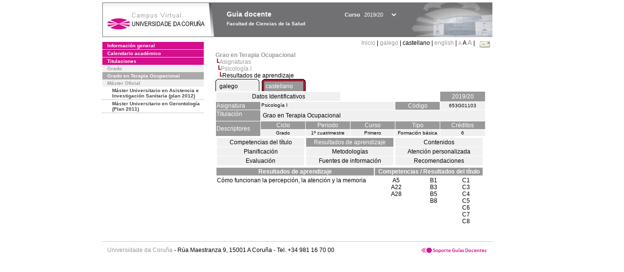

--- FILE ---
content_type: text/html; charset=UTF-8
request_url: https://guiadocente.udc.es/guia_docent/?centre=653&ensenyament=653G01&assignatura=653G01103&fitxa_apartat=2&any_academic=2019_20&idioma=cast&font=12&idioma_assig=cast
body_size: 17551
content:


<html>
<head>
    <meta http-equiv="Content-Type" content="text/html; charset=utf-8">

    <title>
        Guia docente&nbsp;2019/20 Facultad de Ciencias de la Salud    </title>
    
    <link rel="stylesheet" href="../estilos/hoja12.css" type="text/css">
    <link href="centrado.css" rel="stylesheet" type="text/css" />
    <link rel="stylesheet" href="./lib/menu_capa/menu.css" type="text/css">
    <link rel="stylesheet" href="./lib/menu_css/menu.css" type="text/css">

    <script type="text/javascript" src="../docencia/admin/formcast.js"></script>
    <script type="text/javascript" src="./js/script.js"></script>
    <script type="text/javascript" src="./lib/menu_capa/menu.js"></script>

</head>

<body>

<!-- Web -->
<div id="web">

  
    <!-- Wrapper -->
    
    <div id="wrapper">

        <!-- Header -->

        <div id="access">
            <table width="100%" cellpadding="0" cellspacing="0">
                <tr>
                    <td width="225" height="72" onClick="window.location='http://www.udc.es'" title="UDC"></td>
                    <td width="30" style="cursor:default"></td>
                    <td class="VerdanaBlanca" valign="top"
                            style="background-color:transparent;cursor:default" >
                        <span class="fontheader14">
                                <br>Guia docente<span style="margin-left:150px;font-size:11px">Curso  <select id="ano" style="width:75px" onchange="cambia_ano_academico()">
                <option selected value="2019_20">2019/20</option><option value="/guia_docent/index.php?centre=653&ensenyament=653G01&assignatura=653G01103&fitxa_apartat=2&any_academic=2024_25&idioma=cast&font=12&idioma_assig=cast">2024/25</option><option value="/guia_docent/index.php?centre=653&ensenyament=653G01&assignatura=653G01103&fitxa_apartat=2&any_academic=2023_24&idioma=cast&font=12&idioma_assig=cast">2023/24</option><option value="/guia_docent/index.php?centre=653&ensenyament=653G01&assignatura=653G01103&fitxa_apartat=2&any_academic=2022_23&idioma=cast&font=12&idioma_assig=cast">2022/23</option><option value="/guia_docent/index.php?centre=653&ensenyament=653G01&assignatura=653G01103&fitxa_apartat=2&any_academic=2021_22&idioma=cast&font=12&idioma_assig=cast">2021/22</option><option value="/guia_docent/index.php?centre=653&ensenyament=653G01&assignatura=653G01103&fitxa_apartat=2&any_academic=2020_21&idioma=cast&font=12&idioma_assig=cast">2020/21</option><option value="/guia_docent/index.php?centre=653&ensenyament=653G01&assignatura=653G01103&fitxa_apartat=2&any_academic=2018_19&idioma=cast&font=12&idioma_assig=cast">2018/19</option><option value="/guia_docent/index.php?centre=653&ensenyament=653G01&assignatura=653G01103&fitxa_apartat=2&any_academic=2017_18&idioma=cast&font=12&idioma_assig=cast">2017/18</option><option value="/guia_docent/index.php?centre=653&ensenyament=653G01&assignatura=653G01103&fitxa_apartat=2&any_academic=2016_17&idioma=cast&font=12&idioma_assig=cast">2016/17</option><option value="/guia_docent/index.php?centre=653&ensenyament=653G01&assignatura=653G01103&fitxa_apartat=2&any_academic=2015_16&idioma=cast&font=12&idioma_assig=cast">2015/16</option><option value="/guia_docent/index.php?centre=653&ensenyament=653G01&assignatura=653G01103&fitxa_apartat=2&any_academic=2014_15&idioma=cast&font=12&idioma_assig=cast">2014/15</option><option value="/guia_docent/index.php?centre=653&ensenyament=653G01&assignatura=653G01103&fitxa_apartat=2&any_academic=2013_14&idioma=cast&font=12&idioma_assig=cast">2013/14</option><option value="/guia_docent/index.php?centre=653&ensenyament=653G01&assignatura=653G01103&fitxa_apartat=2&any_academic=2012_13&idioma=cast&font=12&idioma_assig=cast">2012/13</option><option value="/guia_docent/index.php?centre=653&ensenyament=653G01&assignatura=653G01103&fitxa_apartat=2&any_academic=2011_12&idioma=cast&font=12&idioma_assig=cast">2011/12</option><option value="/guia_docent/index.php?centre=653&ensenyament=653G01&assignatura=653G01103&fitxa_apartat=2&any_academic=2010_11&idioma=cast&font=12&idioma_assig=cast">2010/11</option><option value="/guia_docent/index.php?centre=653&ensenyament=653G01&assignatura=653G01103&fitxa_apartat=2&any_academic=2008_09&idioma=cast&font=12&idioma_assig=cast">2008/09</option><option value="/guia_docent/index.php?centre=653&ensenyament=653G01&assignatura=653G01103&fitxa_apartat=2&any_academic=2009_10&idioma=cast&font=12&idioma_assig=cast">2009/10</option></select></span>                        </span>
                        <div style="height: 5px"></div>
                        <span class="fontheader10">
                            Facultad de Ciencias de la Salud                        </span>
                    </td>

                
		<!-- AFLEAL 20160602 para que sólo se muestre en el 2016/17 -->

		 

                </tr>
            </table>
        </div> <!-- End Header -->

        <!-- Menu: Inicio|Idiomas|Tamanos letra|Email -->

        <table align="right">
            <tr>
                <td>
                                        <div align=right>&nbsp;
                        <a href="?centre=653&any_academic=2019_20&idioma=cast&font=12" class="VerdanaLinks" >
                            Inicio                        </a>|
                        <a href="?centre=653&ensenyament=653G01&assignatura=653G01103&fitxa_apartat=2&any_academic=2019_20&idioma=cast&font=12&idioma_assig=cast&idioma=cat" class=VerdanaLinks >galego</a> |  castellano | <a href="?centre=653&ensenyament=653G01&assignatura=653G01103&fitxa_apartat=2&any_academic=2019_20&idioma=cast&font=12&idioma_assig=cast&idioma=eng" class=VerdanaLinks >english</a> | <a href="?centre=653&ensenyament=653G01&assignatura=653G01103&fitxa_apartat=2&any_academic=2019_20&idioma=cast&font=12&idioma_assig=cast&font=10" class=VerdanaLinks style="font-size:10px">A</a>&nbsp;<span style="font-size:12px">A&nbsp;</span><a href="?centre=653&ensenyament=653G01&assignatura=653G01103&fitxa_apartat=2&any_academic=2019_20&idioma=cast&font=12&idioma_assig=cast&font=14" class=VerdanaLinks style="font-size:14px">A</a>&nbsp;|&nbsp;&nbsp;<a href="mailto:decanato.csaude@udc.es">
                <img src="../docencia/admin/images/mail.gif" title="Enviar correo al centro" align="top" border="0">
              </a></div>                    </div>
                </td>
            </tr>
        </table> <!-- End Menu -->

    </div> <!-- End div wrapper-->

    <!-- Sidebar -->

    <div id="menu">
    <a href="?centre=653&apartat=131&any_academic=2019_20&idioma=cast&font=12" class="apartat">Información general</a><div id="apartat131"></div><a href="?centre=653&apartat=133&any_academic=2019_20&idioma=cast&font=12" class="apartat">Calendario académico</a><div id="apartat133"></div>
     <a href="?centre=653&ensenyament=null&any_academic=2019_20&idioma=cast&font=12" class="apartat">Titulaciones</a>

     <div id="titleSubapartat">Grado</div>                <a href="?centre=653&ensenyament=653G01&any_academic=2019_20&idioma=cast&font=12" id="ens653G01" class="subapartat_actiu">
            Grado en Terapia Ocupacional</a>
            <div id="titleSubapartat">Máster Oficial</div>                <a href="?centre=653&ensenyament=653862&any_academic=2019_20&idioma=cast&font=12" id="ens653862" class="subapartat">
            Máster Universitario en Asistencia e Investigación Sanitaria  (plan 2012)</a>
                            <a href="?centre=653&ensenyament=653491&any_academic=2019_20&idioma=cast&font=12" id="ens653491" class="subapartat">
            Máster Universitario en Gerontología (Plan 2011)</a>
                 <!--<a href="?centre=653&apartat=info&any_academic=2019_20&idioma=cast&font=12" class="apartat">Información de interés</a>-->
        <!--<a href="http://moodle.udc.es" target="_blank" class="apartat">¿Que es una guia docente?</a>-->

    </div> <!-- End Sidebar -->

    <!-- Content -->

    <div id="contingut" class="Verdana">
    <input type="hidden" name="assignatura" value="3973"><input type="hidden" name="fitxa_apartat"><div style="width:525px"><table class=Verdana cellpadding=0 cellspacing=0><tr><td><a class=VerdanaLinks href="?centre=653&ensenyament=653G01&any_academic=2019_20&idioma=cast&font=12&idioma_assig=cast"><strong>Grao en Terapia Ocupacional</strong></a></td></tr><tr><td>&nbsp;<img src="./lib/explorador/images/barra.gif"><a class=VerdanaLinks href="?centre=653&ensenyament=653G01&consulta=assignatures&any_academic=2019_20&idioma=cast&font=12&idioma_assig=cast">Asignaturas</a></td></tr><tr><td>&nbsp;&nbsp;<img src="./lib/explorador/images/barra.gif"><a class=VerdanaLinks href="?centre=653&ensenyament=653G01&assignatura=653G01103&any_academic=2019_20&idioma=cast&font=12&idioma_assig=cast">Psicología I </a></td></tr><tr><td>&nbsp;&nbsp;&nbsp;<img src="./lib/explorador/images/barra.gif">Resultados de aprendizaje</td></tr></table><table cellspacing="0" cellpadding="0"><tr><td><table id="menu_css" class="Verdana" onMouseOut="this.id='menu_css'" onMouseOver="this.id='menu_css-hover'" cellpadding="0" cellspacing="0" >  <tr>
                    <td class="left-top"></td>
                    <td class="center-top"></td>
                    <td class="right-top"></td>
                </tr>
                <tr>
                    <td class="left-middle"></td>
                    <td class="center-middle Verdana" style="width:80px;height:5px;" align="left"><table>
                            <tr>
                                <td><a style="width:80px;height:5px;" href="?centre=653&ensenyament=653G01&assignatura=653G01103&fitxa_apartat=2&any_academic=2019_20&idioma=cast&font=12&idioma_assig=cast&idioma_assig=cat" >galego</a></td></tr>
                        </table></td>
                    <td class="right-middle"></td>
                </tr>
            </table>
        </td><td width="5px"></td><td><table id="menu_css-hover" class="Verdana" cellpadding="0" cellspacing="0" >  <tr>
                    <td class="left-top"></td>
                    <td class="center-top"></td>
                    <td class="right-top"></td>
                </tr>
                <tr>
                    <td class="left-middle"></td>
                    <td class="center-middle Verdana" style="width:80px;height:5px;" align="left"><table>
                            <tr>
                                <td><a style="width:80px;height:5px;" href="?centre=653&ensenyament=653G01&assignatura=653G01103&fitxa_apartat=2&any_academic=2019_20&idioma=cast&font=12&idioma_assig=cast&idioma_assig=cast" >castellano</a></td></tr>
                        </table></td>
                    <td class="right-middle"></td>
                </tr>
            </table>
        </td><td width="5px"></td></tr> </table>
<table id="menu" border="0" cellpadding="1" class="Verdana" cellspacing="1" style="width:100%">

    <!-- Cabecera -->
    <tr>
        <td colspan="5"> 
            <a class="seccio" id="dades"  href="?centre=653&ensenyament=653G01&assignatura=653G01103&any_academic=2019_20&idioma=cast&font=12&idioma_assig=cast">Datos Identificativos</a>
        </td>
        <td class="VerdanaBlanca mainfons" align="center">2019/20</td>
    </tr>

    <!-- Nombre asignatura y codigo -->
    <tr>
        <td width="10%" valign="top" class="VerdanaBlanca mainfons">Asignatura</td>
        <td colspan="3" valign="top" class="mainfons2">Psicología I </td>
        <td width="5%" align="center" class="VerdanaBlanca mainfons">Código</td>
        <td width="5%" align="center" class="mainfons2">653G01103</td>
    </tr>

    <!-- Titulacion -->
    <tr>
        <td width="10%" valign="top" class="VerdanaBlanca mainfons">Titulación</td>
        <td colspan="5" align="left" class="mainfons2"><table class=Verdana><tr><td>Grao en Terapia Ocupacional</td></tr></table> </td>
    </tr>

    <!-- Creditos, tipo y calendario -->
    <!-- primera fila -->
    <tr class="VerdanaBlanca mainfons">
        <td colspan="1" rowspan="2" >Descriptores</td>

        <td width="20%" colspan="1" align="center" class="VerdanaBlanca mainfons">Ciclo</td>

        <td width="25%" colspan="1" align="center">Periodo</td>
        <td width="15%" colspan="1" align="center">Curso</td>
        <td width="15%" colspan="1" align="center" valign="top">Tipo</td>
        <td colspan="1" align="center">Créditos</td>
    </tr>

    <!-- segunda fila -->
    <tr>
        <td align="center" valign="top" class="mainfons2">Grado</td>
        <td align="center" valign="top" class="mainfons2">1º cuatrimestre<br></td>
        <td align="center" valign="top" class="mainfons2">Primero</td>
        <td align="center" valign="top" class="mainfons2">Formación básica</td>
        <td align="center" valign="top" class="mainfons2">6</td>
      
    </tr>

    <tr align="center">
        <td colspan="6">
        <input name="fitxa_apartat" type="hidden" value=""><table id="menu" border="0" cellpadding="0" cellspacing="1"  style="width:550px"><tr><tr><td><a class="seccio" style="width:175px" id="seccio1" href="?centre=653&ensenyament=653G01&assignatura=653G01103&fitxa_apartat=1&any_academic=2019_20&idioma=cast&font=12&idioma_assig=cast">Competencias del título</a></td><td><a class="seccio_activa" style="width:175px" id="seccio2" href="?centre=653&ensenyament=653G01&assignatura=653G01103&fitxa_apartat=2&any_academic=2019_20&idioma=cast&font=12&idioma_assig=cast">Resultados de aprendizaje</a></td><td><a class="seccio" style="width:175px" id="seccio3" href="?centre=653&ensenyament=653G01&assignatura=653G01103&fitxa_apartat=3&any_academic=2019_20&idioma=cast&font=12&idioma_assig=cast">Contenidos</a></td></tr><tr><td><a class="seccio" style="width:175px" id="seccio4" href="?centre=653&ensenyament=653G01&assignatura=653G01103&fitxa_apartat=4&any_academic=2019_20&idioma=cast&font=12&idioma_assig=cast">Planificación</a></td><td><a class="seccio" style="width:175px" id="seccio5" href="?centre=653&ensenyament=653G01&assignatura=653G01103&fitxa_apartat=5&any_academic=2019_20&idioma=cast&font=12&idioma_assig=cast">Metodologías</a></td><td><a class="seccio" style="width:175px" id="seccio6" href="?centre=653&ensenyament=653G01&assignatura=653G01103&fitxa_apartat=6&any_academic=2019_20&idioma=cast&font=12&idioma_assig=cast">Atención personalizada</a></td></tr><tr><td><a class="seccio" style="width:175px" id="seccio7" href="?centre=653&ensenyament=653G01&assignatura=653G01103&fitxa_apartat=7&any_academic=2019_20&idioma=cast&font=12&idioma_assig=cast">Evaluación</a></td><td><a class="seccio" style="width:175px" id="seccio8" href="?centre=653&ensenyament=653G01&assignatura=653G01103&fitxa_apartat=8&any_academic=2019_20&idioma=cast&font=12&idioma_assig=cast">Fuentes de información</a></td><td><a class="seccio" style="width:175px" id="seccio9" href="?centre=653&ensenyament=653G01&assignatura=653G01103&fitxa_apartat=9&any_academic=2019_20&idioma=cast&font=12&idioma_assig=cast">Recomendaciones</a></td></tr></tr></table>        </td>
    </tr>
</table>
<table border="0" cellpadding="1" cellspacing="2" width="550">
        
          <tr  align="center" valign="middle"> 
         
            <td  align="center" valign="middle" class="VerdanaBlanca mainfons"><strong>Resultados de aprendizaje</strong></td> 
 
			
         			<td  colspan="3" align="center"  class="VerdanaBlanca mainfons"><strong>Competencias / Resultados del título</strong></td>
          
            			
          </tr>
              
		 
 <tr  class="Verdana" > 

    <td valign="top" class="Verdana">Cómo funcionan la percepción, la atención y la memoria</td>
	<td align="center" valign="top"><span class="Verdana" style="border:0px">A5<br>A22<br>A28<br></span></td>
    <td align="center" valign="top"><span class="Verdana" style="border:0px">B1<br>B3<br>B5<br>B8<br></span></td>
    <td align="center" valign="top"><span class="Verdana" style="border:0px">C1<br>C3<br>C4<br>C5<br>C6<br>C7<br>C8<br></span></td>

            
</tr>

</table>
</div> 

     </div> <!-- End Content-->

    <!-- Footer -->

    <div id="pie">
        <table width="100%" cellspacing="0" cellpadding="0">
            <tr>
                <td>
                    <table width="100%"  border="0" style="border-bottom:1px solid #CCCCCC;">
                        <tr><td></td></tr>
                    </table >
                    <table width="100%" cellspacing="0" cellpadding="10">
                        <tr>
                            <td align="left">
                                <a href="http://www.udc.es" target="blank" class="VerdanaLinks" >
                                    Universidade da Coru&ntilde;a</a>  - R&uacute;a Maestranza 9, 15001 A Coru&ntilde;a - Tel. +34 981 16 70 00</td>
			    <!-- FPAIS 07.06.2016 <td align="right"> &nbsp;<a href="http://sd.udc.es" target="blank" text-align="right" class="VerdanaLinks" ><img src="images/logo_sd_pie_guia_centro.gif" align="top" border="0px" title="Soporte &aacute; Docencia" alt="logo Soporte Docencia"></a></td> -->
			    <td align="right"> &nbsp;<a href="http://www.udc.es/cufie/GD/" target="blank" text-align="right" class="VerdanaLinks" ><img src="images/logo_sd_pie_guia_centro.gif" align="top" border="0px" title="Soporte Gu&iacute;as Docentes" alt="Soporte Gu&iacute;as Docentes"></a></td>
			</tr>
                    </table>
        </table>
    </div> <!-- End Footer -->

</div> <!-- End div web-->
    
</body>

</html>

         
